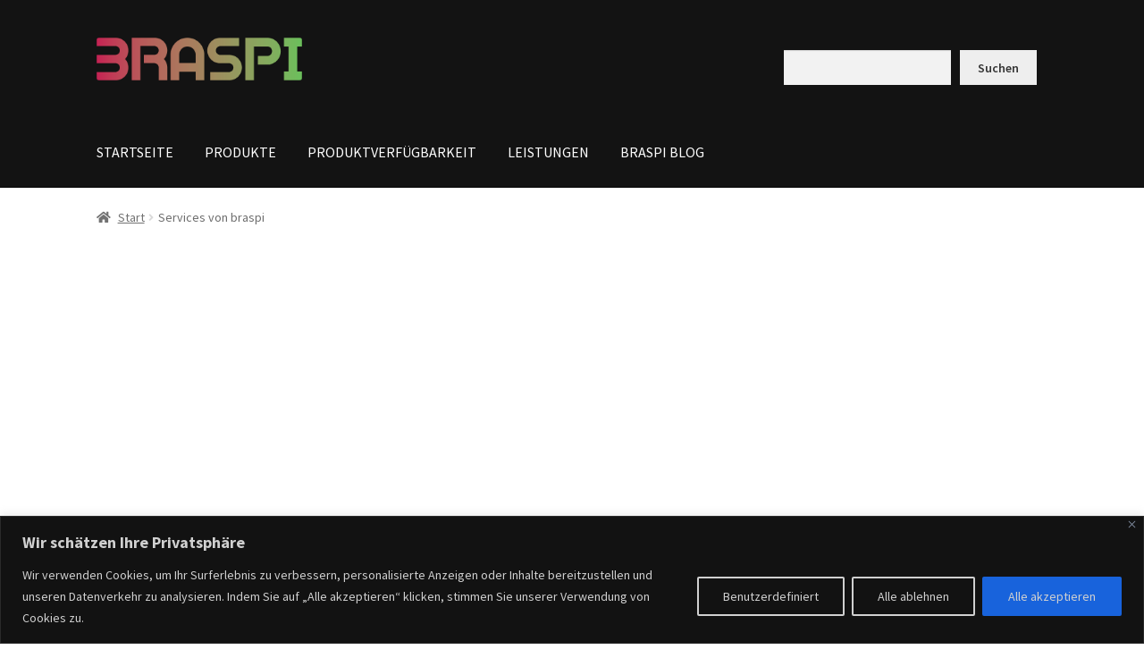

--- FILE ---
content_type: text/html; charset=utf-8
request_url: https://www.google.com/recaptcha/api2/aframe
body_size: 269
content:
<!DOCTYPE HTML><html><head><meta http-equiv="content-type" content="text/html; charset=UTF-8"></head><body><script nonce="FgI5q3KJ6CSnG4x0IyZ9nw">/** Anti-fraud and anti-abuse applications only. See google.com/recaptcha */ try{var clients={'sodar':'https://pagead2.googlesyndication.com/pagead/sodar?'};window.addEventListener("message",function(a){try{if(a.source===window.parent){var b=JSON.parse(a.data);var c=clients[b['id']];if(c){var d=document.createElement('img');d.src=c+b['params']+'&rc='+(localStorage.getItem("rc::a")?sessionStorage.getItem("rc::b"):"");window.document.body.appendChild(d);sessionStorage.setItem("rc::e",parseInt(sessionStorage.getItem("rc::e")||0)+1);localStorage.setItem("rc::h",'1768985277990');}}}catch(b){}});window.parent.postMessage("_grecaptcha_ready", "*");}catch(b){}</script></body></html>